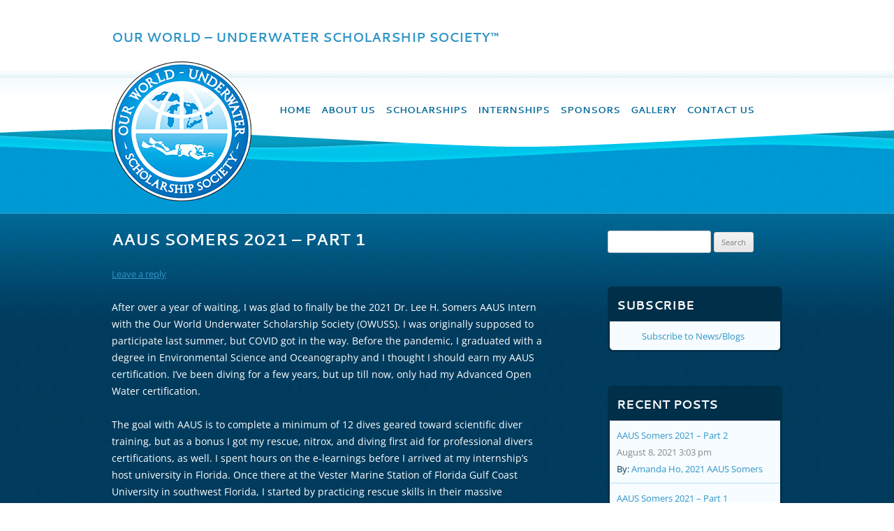

--- FILE ---
content_type: text/html; charset=UTF-8
request_url: https://blog.owuscholarship.org/2021/07/aaus-somers-2021-part-1/
body_size: 15488
content:
<!DOCTYPE html>
<!--[if IE 7]>
<html class="ie ie7" lang="en-US">
<![endif]-->
<!--[if IE 8]>
<html class="ie ie8" lang="en-US">
<![endif]-->
<!--[if !(IE 7) | !(IE 8)  ]><!-->
<html lang="en-US">
<!--<![endif]-->
<head>
<meta charset="UTF-8" />
<meta name="viewport" content="width=device-width" />
<title>AAUS Somers 2021 &#8211; Part 1 | Our World &#8211; Underwater Scholarship Society™</title>
<link rel="profile" href="http://gmpg.org/xfn/11" />
<link rel="pingback" href="https://blog.owuscholarship.org/xmlrpc.php" />
<!--[if lt IE 9]>
<script src="https://blog.owuscholarship.org/wp-content/themes/twentytwelve/js/html5.js" type="text/javascript"></script>
<![endif]-->
<meta name='robots' content='max-image-preview:large' />
	<style>img:is([sizes="auto" i], [sizes^="auto," i]) { contain-intrinsic-size: 3000px 1500px }</style>
	<link rel='dns-prefetch' href='//static.addtoany.com' />
<link rel='dns-prefetch' href='//blog.owuscholarship.org' />
<link rel="alternate" type="application/rss+xml" title="Our World - Underwater Scholarship Society™ &raquo; Feed" href="https://blog.owuscholarship.org/feed/" />
<link rel="alternate" type="application/rss+xml" title="Our World - Underwater Scholarship Society™ &raquo; Comments Feed" href="https://blog.owuscholarship.org/comments/feed/" />
<link rel="alternate" type="application/rss+xml" title="Our World - Underwater Scholarship Society™ &raquo; AAUS Somers 2021 &#8211; Part 1 Comments Feed" href="https://blog.owuscholarship.org/2021/07/aaus-somers-2021-part-1/feed/" />
<script type="text/javascript">
/* <![CDATA[ */
window._wpemojiSettings = {"baseUrl":"https:\/\/s.w.org\/images\/core\/emoji\/16.0.1\/72x72\/","ext":".png","svgUrl":"https:\/\/s.w.org\/images\/core\/emoji\/16.0.1\/svg\/","svgExt":".svg","source":{"concatemoji":"https:\/\/blog.owuscholarship.org\/wp-includes\/js\/wp-emoji-release.min.js?ver=6.8.3"}};
/*! This file is auto-generated */
!function(s,n){var o,i,e;function c(e){try{var t={supportTests:e,timestamp:(new Date).valueOf()};sessionStorage.setItem(o,JSON.stringify(t))}catch(e){}}function p(e,t,n){e.clearRect(0,0,e.canvas.width,e.canvas.height),e.fillText(t,0,0);var t=new Uint32Array(e.getImageData(0,0,e.canvas.width,e.canvas.height).data),a=(e.clearRect(0,0,e.canvas.width,e.canvas.height),e.fillText(n,0,0),new Uint32Array(e.getImageData(0,0,e.canvas.width,e.canvas.height).data));return t.every(function(e,t){return e===a[t]})}function u(e,t){e.clearRect(0,0,e.canvas.width,e.canvas.height),e.fillText(t,0,0);for(var n=e.getImageData(16,16,1,1),a=0;a<n.data.length;a++)if(0!==n.data[a])return!1;return!0}function f(e,t,n,a){switch(t){case"flag":return n(e,"\ud83c\udff3\ufe0f\u200d\u26a7\ufe0f","\ud83c\udff3\ufe0f\u200b\u26a7\ufe0f")?!1:!n(e,"\ud83c\udde8\ud83c\uddf6","\ud83c\udde8\u200b\ud83c\uddf6")&&!n(e,"\ud83c\udff4\udb40\udc67\udb40\udc62\udb40\udc65\udb40\udc6e\udb40\udc67\udb40\udc7f","\ud83c\udff4\u200b\udb40\udc67\u200b\udb40\udc62\u200b\udb40\udc65\u200b\udb40\udc6e\u200b\udb40\udc67\u200b\udb40\udc7f");case"emoji":return!a(e,"\ud83e\udedf")}return!1}function g(e,t,n,a){var r="undefined"!=typeof WorkerGlobalScope&&self instanceof WorkerGlobalScope?new OffscreenCanvas(300,150):s.createElement("canvas"),o=r.getContext("2d",{willReadFrequently:!0}),i=(o.textBaseline="top",o.font="600 32px Arial",{});return e.forEach(function(e){i[e]=t(o,e,n,a)}),i}function t(e){var t=s.createElement("script");t.src=e,t.defer=!0,s.head.appendChild(t)}"undefined"!=typeof Promise&&(o="wpEmojiSettingsSupports",i=["flag","emoji"],n.supports={everything:!0,everythingExceptFlag:!0},e=new Promise(function(e){s.addEventListener("DOMContentLoaded",e,{once:!0})}),new Promise(function(t){var n=function(){try{var e=JSON.parse(sessionStorage.getItem(o));if("object"==typeof e&&"number"==typeof e.timestamp&&(new Date).valueOf()<e.timestamp+604800&&"object"==typeof e.supportTests)return e.supportTests}catch(e){}return null}();if(!n){if("undefined"!=typeof Worker&&"undefined"!=typeof OffscreenCanvas&&"undefined"!=typeof URL&&URL.createObjectURL&&"undefined"!=typeof Blob)try{var e="postMessage("+g.toString()+"("+[JSON.stringify(i),f.toString(),p.toString(),u.toString()].join(",")+"));",a=new Blob([e],{type:"text/javascript"}),r=new Worker(URL.createObjectURL(a),{name:"wpTestEmojiSupports"});return void(r.onmessage=function(e){c(n=e.data),r.terminate(),t(n)})}catch(e){}c(n=g(i,f,p,u))}t(n)}).then(function(e){for(var t in e)n.supports[t]=e[t],n.supports.everything=n.supports.everything&&n.supports[t],"flag"!==t&&(n.supports.everythingExceptFlag=n.supports.everythingExceptFlag&&n.supports[t]);n.supports.everythingExceptFlag=n.supports.everythingExceptFlag&&!n.supports.flag,n.DOMReady=!1,n.readyCallback=function(){n.DOMReady=!0}}).then(function(){return e}).then(function(){var e;n.supports.everything||(n.readyCallback(),(e=n.source||{}).concatemoji?t(e.concatemoji):e.wpemoji&&e.twemoji&&(t(e.twemoji),t(e.wpemoji)))}))}((window,document),window._wpemojiSettings);
/* ]]> */
</script>
<style id='wp-emoji-styles-inline-css' type='text/css'>

	img.wp-smiley, img.emoji {
		display: inline !important;
		border: none !important;
		box-shadow: none !important;
		height: 1em !important;
		width: 1em !important;
		margin: 0 0.07em !important;
		vertical-align: -0.1em !important;
		background: none !important;
		padding: 0 !important;
	}
</style>
<link rel='stylesheet' id='wp-block-library-css' href='https://blog.owuscholarship.org/wp-includes/css/dist/block-library/style.min.css?ver=6.8.3' type='text/css' media='all' />
<style id='wp-block-library-theme-inline-css' type='text/css'>
.wp-block-audio :where(figcaption){color:#555;font-size:13px;text-align:center}.is-dark-theme .wp-block-audio :where(figcaption){color:#ffffffa6}.wp-block-audio{margin:0 0 1em}.wp-block-code{border:1px solid #ccc;border-radius:4px;font-family:Menlo,Consolas,monaco,monospace;padding:.8em 1em}.wp-block-embed :where(figcaption){color:#555;font-size:13px;text-align:center}.is-dark-theme .wp-block-embed :where(figcaption){color:#ffffffa6}.wp-block-embed{margin:0 0 1em}.blocks-gallery-caption{color:#555;font-size:13px;text-align:center}.is-dark-theme .blocks-gallery-caption{color:#ffffffa6}:root :where(.wp-block-image figcaption){color:#555;font-size:13px;text-align:center}.is-dark-theme :root :where(.wp-block-image figcaption){color:#ffffffa6}.wp-block-image{margin:0 0 1em}.wp-block-pullquote{border-bottom:4px solid;border-top:4px solid;color:currentColor;margin-bottom:1.75em}.wp-block-pullquote cite,.wp-block-pullquote footer,.wp-block-pullquote__citation{color:currentColor;font-size:.8125em;font-style:normal;text-transform:uppercase}.wp-block-quote{border-left:.25em solid;margin:0 0 1.75em;padding-left:1em}.wp-block-quote cite,.wp-block-quote footer{color:currentColor;font-size:.8125em;font-style:normal;position:relative}.wp-block-quote:where(.has-text-align-right){border-left:none;border-right:.25em solid;padding-left:0;padding-right:1em}.wp-block-quote:where(.has-text-align-center){border:none;padding-left:0}.wp-block-quote.is-large,.wp-block-quote.is-style-large,.wp-block-quote:where(.is-style-plain){border:none}.wp-block-search .wp-block-search__label{font-weight:700}.wp-block-search__button{border:1px solid #ccc;padding:.375em .625em}:where(.wp-block-group.has-background){padding:1.25em 2.375em}.wp-block-separator.has-css-opacity{opacity:.4}.wp-block-separator{border:none;border-bottom:2px solid;margin-left:auto;margin-right:auto}.wp-block-separator.has-alpha-channel-opacity{opacity:1}.wp-block-separator:not(.is-style-wide):not(.is-style-dots){width:100px}.wp-block-separator.has-background:not(.is-style-dots){border-bottom:none;height:1px}.wp-block-separator.has-background:not(.is-style-wide):not(.is-style-dots){height:2px}.wp-block-table{margin:0 0 1em}.wp-block-table td,.wp-block-table th{word-break:normal}.wp-block-table :where(figcaption){color:#555;font-size:13px;text-align:center}.is-dark-theme .wp-block-table :where(figcaption){color:#ffffffa6}.wp-block-video :where(figcaption){color:#555;font-size:13px;text-align:center}.is-dark-theme .wp-block-video :where(figcaption){color:#ffffffa6}.wp-block-video{margin:0 0 1em}:root :where(.wp-block-template-part.has-background){margin-bottom:0;margin-top:0;padding:1.25em 2.375em}
</style>
<style id='classic-theme-styles-inline-css' type='text/css'>
/*! This file is auto-generated */
.wp-block-button__link{color:#fff;background-color:#32373c;border-radius:9999px;box-shadow:none;text-decoration:none;padding:calc(.667em + 2px) calc(1.333em + 2px);font-size:1.125em}.wp-block-file__button{background:#32373c;color:#fff;text-decoration:none}
</style>
<style id='js-archive-list-archive-widget-style-inline-css' type='text/css'>
/*!***************************************************************************************************************************************************************************************************************************************!*\
  !*** css ./node_modules/css-loader/dist/cjs.js??ruleSet[1].rules[4].use[1]!./node_modules/postcss-loader/dist/cjs.js??ruleSet[1].rules[4].use[2]!./node_modules/sass-loader/dist/cjs.js??ruleSet[1].rules[4].use[3]!./src/style.scss ***!
  \***************************************************************************************************************************************************************************************************************************************/
@charset "UTF-8";
/**
 * The following styles get applied both on the front of your site
 * and in the editor.
 *
 * Replace them with your own styles or remove the file completely.
 */
.js-archive-list a,
.js-archive-list a:focus,
.js-archive-list a:hover {
  text-decoration: none;
}
.js-archive-list .loading {
  display: inline-block;
  padding-left: 5px;
  vertical-align: middle;
  width: 25px;
}

.jal-hide {
  display: none;
}

.widget_jaw_widget ul.jaw_widget,
ul.jaw_widget ul,
body .wp-block-js-archive-list-archive-widget ul.jaw_widget,
body .wp-block-js-archive-list-archive-widget ul.jaw_widget ul,
body ul.jaw_widget {
  list-style: none;
  margin-left: 0;
  padding-left: 0;
}

.widget_jaw_widget ul.jaw_widget li,
.wp-block-js-archive-list-archive-widget ul.jaw_widget li,
.jaw_widget ul li {
  padding-left: 1rem;
  list-style: none;
}
.widget_jaw_widget ul.jaw_widget li::before,
.wp-block-js-archive-list-archive-widget ul.jaw_widget li::before,
.jaw_widget ul li::before {
  content: "";
}
.widget_jaw_widget ul.jaw_widget li .post-date,
.wp-block-js-archive-list-archive-widget ul.jaw_widget li .post-date,
.jaw_widget ul li .post-date {
  padding-left: 5px;
}
.widget_jaw_widget ul.jaw_widget li .post-date::before,
.wp-block-js-archive-list-archive-widget ul.jaw_widget li .post-date::before,
.jaw_widget ul li .post-date::before {
  content: "—";
  padding-right: 5px;
}

/** Bullet's padding **/
.jaw_symbol {
  margin-right: 0.5rem;
}

/*# sourceMappingURL=style-index.css.map*/
</style>
<style id='global-styles-inline-css' type='text/css'>
:root{--wp--preset--aspect-ratio--square: 1;--wp--preset--aspect-ratio--4-3: 4/3;--wp--preset--aspect-ratio--3-4: 3/4;--wp--preset--aspect-ratio--3-2: 3/2;--wp--preset--aspect-ratio--2-3: 2/3;--wp--preset--aspect-ratio--16-9: 16/9;--wp--preset--aspect-ratio--9-16: 9/16;--wp--preset--color--black: #000000;--wp--preset--color--cyan-bluish-gray: #abb8c3;--wp--preset--color--white: #fff;--wp--preset--color--pale-pink: #f78da7;--wp--preset--color--vivid-red: #cf2e2e;--wp--preset--color--luminous-vivid-orange: #ff6900;--wp--preset--color--luminous-vivid-amber: #fcb900;--wp--preset--color--light-green-cyan: #7bdcb5;--wp--preset--color--vivid-green-cyan: #00d084;--wp--preset--color--pale-cyan-blue: #8ed1fc;--wp--preset--color--vivid-cyan-blue: #0693e3;--wp--preset--color--vivid-purple: #9b51e0;--wp--preset--color--blue: #21759b;--wp--preset--color--dark-gray: #444;--wp--preset--color--medium-gray: #9f9f9f;--wp--preset--color--light-gray: #e6e6e6;--wp--preset--gradient--vivid-cyan-blue-to-vivid-purple: linear-gradient(135deg,rgba(6,147,227,1) 0%,rgb(155,81,224) 100%);--wp--preset--gradient--light-green-cyan-to-vivid-green-cyan: linear-gradient(135deg,rgb(122,220,180) 0%,rgb(0,208,130) 100%);--wp--preset--gradient--luminous-vivid-amber-to-luminous-vivid-orange: linear-gradient(135deg,rgba(252,185,0,1) 0%,rgba(255,105,0,1) 100%);--wp--preset--gradient--luminous-vivid-orange-to-vivid-red: linear-gradient(135deg,rgba(255,105,0,1) 0%,rgb(207,46,46) 100%);--wp--preset--gradient--very-light-gray-to-cyan-bluish-gray: linear-gradient(135deg,rgb(238,238,238) 0%,rgb(169,184,195) 100%);--wp--preset--gradient--cool-to-warm-spectrum: linear-gradient(135deg,rgb(74,234,220) 0%,rgb(151,120,209) 20%,rgb(207,42,186) 40%,rgb(238,44,130) 60%,rgb(251,105,98) 80%,rgb(254,248,76) 100%);--wp--preset--gradient--blush-light-purple: linear-gradient(135deg,rgb(255,206,236) 0%,rgb(152,150,240) 100%);--wp--preset--gradient--blush-bordeaux: linear-gradient(135deg,rgb(254,205,165) 0%,rgb(254,45,45) 50%,rgb(107,0,62) 100%);--wp--preset--gradient--luminous-dusk: linear-gradient(135deg,rgb(255,203,112) 0%,rgb(199,81,192) 50%,rgb(65,88,208) 100%);--wp--preset--gradient--pale-ocean: linear-gradient(135deg,rgb(255,245,203) 0%,rgb(182,227,212) 50%,rgb(51,167,181) 100%);--wp--preset--gradient--electric-grass: linear-gradient(135deg,rgb(202,248,128) 0%,rgb(113,206,126) 100%);--wp--preset--gradient--midnight: linear-gradient(135deg,rgb(2,3,129) 0%,rgb(40,116,252) 100%);--wp--preset--font-size--small: 13px;--wp--preset--font-size--medium: 20px;--wp--preset--font-size--large: 36px;--wp--preset--font-size--x-large: 42px;--wp--preset--spacing--20: 0.44rem;--wp--preset--spacing--30: 0.67rem;--wp--preset--spacing--40: 1rem;--wp--preset--spacing--50: 1.5rem;--wp--preset--spacing--60: 2.25rem;--wp--preset--spacing--70: 3.38rem;--wp--preset--spacing--80: 5.06rem;--wp--preset--shadow--natural: 6px 6px 9px rgba(0, 0, 0, 0.2);--wp--preset--shadow--deep: 12px 12px 50px rgba(0, 0, 0, 0.4);--wp--preset--shadow--sharp: 6px 6px 0px rgba(0, 0, 0, 0.2);--wp--preset--shadow--outlined: 6px 6px 0px -3px rgba(255, 255, 255, 1), 6px 6px rgba(0, 0, 0, 1);--wp--preset--shadow--crisp: 6px 6px 0px rgba(0, 0, 0, 1);}:where(.is-layout-flex){gap: 0.5em;}:where(.is-layout-grid){gap: 0.5em;}body .is-layout-flex{display: flex;}.is-layout-flex{flex-wrap: wrap;align-items: center;}.is-layout-flex > :is(*, div){margin: 0;}body .is-layout-grid{display: grid;}.is-layout-grid > :is(*, div){margin: 0;}:where(.wp-block-columns.is-layout-flex){gap: 2em;}:where(.wp-block-columns.is-layout-grid){gap: 2em;}:where(.wp-block-post-template.is-layout-flex){gap: 1.25em;}:where(.wp-block-post-template.is-layout-grid){gap: 1.25em;}.has-black-color{color: var(--wp--preset--color--black) !important;}.has-cyan-bluish-gray-color{color: var(--wp--preset--color--cyan-bluish-gray) !important;}.has-white-color{color: var(--wp--preset--color--white) !important;}.has-pale-pink-color{color: var(--wp--preset--color--pale-pink) !important;}.has-vivid-red-color{color: var(--wp--preset--color--vivid-red) !important;}.has-luminous-vivid-orange-color{color: var(--wp--preset--color--luminous-vivid-orange) !important;}.has-luminous-vivid-amber-color{color: var(--wp--preset--color--luminous-vivid-amber) !important;}.has-light-green-cyan-color{color: var(--wp--preset--color--light-green-cyan) !important;}.has-vivid-green-cyan-color{color: var(--wp--preset--color--vivid-green-cyan) !important;}.has-pale-cyan-blue-color{color: var(--wp--preset--color--pale-cyan-blue) !important;}.has-vivid-cyan-blue-color{color: var(--wp--preset--color--vivid-cyan-blue) !important;}.has-vivid-purple-color{color: var(--wp--preset--color--vivid-purple) !important;}.has-black-background-color{background-color: var(--wp--preset--color--black) !important;}.has-cyan-bluish-gray-background-color{background-color: var(--wp--preset--color--cyan-bluish-gray) !important;}.has-white-background-color{background-color: var(--wp--preset--color--white) !important;}.has-pale-pink-background-color{background-color: var(--wp--preset--color--pale-pink) !important;}.has-vivid-red-background-color{background-color: var(--wp--preset--color--vivid-red) !important;}.has-luminous-vivid-orange-background-color{background-color: var(--wp--preset--color--luminous-vivid-orange) !important;}.has-luminous-vivid-amber-background-color{background-color: var(--wp--preset--color--luminous-vivid-amber) !important;}.has-light-green-cyan-background-color{background-color: var(--wp--preset--color--light-green-cyan) !important;}.has-vivid-green-cyan-background-color{background-color: var(--wp--preset--color--vivid-green-cyan) !important;}.has-pale-cyan-blue-background-color{background-color: var(--wp--preset--color--pale-cyan-blue) !important;}.has-vivid-cyan-blue-background-color{background-color: var(--wp--preset--color--vivid-cyan-blue) !important;}.has-vivid-purple-background-color{background-color: var(--wp--preset--color--vivid-purple) !important;}.has-black-border-color{border-color: var(--wp--preset--color--black) !important;}.has-cyan-bluish-gray-border-color{border-color: var(--wp--preset--color--cyan-bluish-gray) !important;}.has-white-border-color{border-color: var(--wp--preset--color--white) !important;}.has-pale-pink-border-color{border-color: var(--wp--preset--color--pale-pink) !important;}.has-vivid-red-border-color{border-color: var(--wp--preset--color--vivid-red) !important;}.has-luminous-vivid-orange-border-color{border-color: var(--wp--preset--color--luminous-vivid-orange) !important;}.has-luminous-vivid-amber-border-color{border-color: var(--wp--preset--color--luminous-vivid-amber) !important;}.has-light-green-cyan-border-color{border-color: var(--wp--preset--color--light-green-cyan) !important;}.has-vivid-green-cyan-border-color{border-color: var(--wp--preset--color--vivid-green-cyan) !important;}.has-pale-cyan-blue-border-color{border-color: var(--wp--preset--color--pale-cyan-blue) !important;}.has-vivid-cyan-blue-border-color{border-color: var(--wp--preset--color--vivid-cyan-blue) !important;}.has-vivid-purple-border-color{border-color: var(--wp--preset--color--vivid-purple) !important;}.has-vivid-cyan-blue-to-vivid-purple-gradient-background{background: var(--wp--preset--gradient--vivid-cyan-blue-to-vivid-purple) !important;}.has-light-green-cyan-to-vivid-green-cyan-gradient-background{background: var(--wp--preset--gradient--light-green-cyan-to-vivid-green-cyan) !important;}.has-luminous-vivid-amber-to-luminous-vivid-orange-gradient-background{background: var(--wp--preset--gradient--luminous-vivid-amber-to-luminous-vivid-orange) !important;}.has-luminous-vivid-orange-to-vivid-red-gradient-background{background: var(--wp--preset--gradient--luminous-vivid-orange-to-vivid-red) !important;}.has-very-light-gray-to-cyan-bluish-gray-gradient-background{background: var(--wp--preset--gradient--very-light-gray-to-cyan-bluish-gray) !important;}.has-cool-to-warm-spectrum-gradient-background{background: var(--wp--preset--gradient--cool-to-warm-spectrum) !important;}.has-blush-light-purple-gradient-background{background: var(--wp--preset--gradient--blush-light-purple) !important;}.has-blush-bordeaux-gradient-background{background: var(--wp--preset--gradient--blush-bordeaux) !important;}.has-luminous-dusk-gradient-background{background: var(--wp--preset--gradient--luminous-dusk) !important;}.has-pale-ocean-gradient-background{background: var(--wp--preset--gradient--pale-ocean) !important;}.has-electric-grass-gradient-background{background: var(--wp--preset--gradient--electric-grass) !important;}.has-midnight-gradient-background{background: var(--wp--preset--gradient--midnight) !important;}.has-small-font-size{font-size: var(--wp--preset--font-size--small) !important;}.has-medium-font-size{font-size: var(--wp--preset--font-size--medium) !important;}.has-large-font-size{font-size: var(--wp--preset--font-size--large) !important;}.has-x-large-font-size{font-size: var(--wp--preset--font-size--x-large) !important;}
:where(.wp-block-post-template.is-layout-flex){gap: 1.25em;}:where(.wp-block-post-template.is-layout-grid){gap: 1.25em;}
:where(.wp-block-columns.is-layout-flex){gap: 2em;}:where(.wp-block-columns.is-layout-grid){gap: 2em;}
:root :where(.wp-block-pullquote){font-size: 1.5em;line-height: 1.6;}
</style>
<link rel='stylesheet' id='cptch_stylesheet-css' href='https://blog.owuscholarship.org/wp-content/plugins/captcha/css/front_end_style.css?ver=4.3.5' type='text/css' media='all' />
<link rel='stylesheet' id='dashicons-css' href='https://blog.owuscholarship.org/wp-includes/css/dashicons.min.css?ver=6.8.3' type='text/css' media='all' />
<link rel='stylesheet' id='cptch_desktop_style-css' href='https://blog.owuscholarship.org/wp-content/plugins/captcha/css/desktop_style.css?ver=4.3.5' type='text/css' media='all' />
<link rel='stylesheet' id='stc-tax-style-css' href='https://blog.owuscholarship.org/wp-content/plugins/subscribe-to-category//css/stc-tax-style.css?ver=2.7.4' type='text/css' media='all' />
<link rel='stylesheet' id='twentytwelve-fonts-css' href='https://blog.owuscholarship.org/wp-content/themes/twentytwelve/fonts/font-open-sans.css?ver=20230328' type='text/css' media='all' />
<link rel='stylesheet' id='twentytwelve-style-css' href='https://blog.owuscholarship.org/wp-content/themes/owuss/style.css?ver=20250715' type='text/css' media='all' />
<link rel='stylesheet' id='twentytwelve-block-style-css' href='https://blog.owuscholarship.org/wp-content/themes/twentytwelve/css/blocks.css?ver=20240812' type='text/css' media='all' />
<!--[if lt IE 9]>
<link rel='stylesheet' id='twentytwelve-ie-css' href='https://blog.owuscholarship.org/wp-content/themes/twentytwelve/css/ie.css?ver=20240722' type='text/css' media='all' />
<![endif]-->
<link rel='stylesheet' id='upw_theme_standard-css' href='https://blog.owuscholarship.org/wp-content/plugins/ultimate-posts-widget/css/upw-theme-standard.min.css?ver=6.8.3' type='text/css' media='all' />
<link rel='stylesheet' id='fancybox-css' href='https://blog.owuscholarship.org/wp-content/plugins/easy-fancybox/fancybox/1.5.4/jquery.fancybox.min.css?ver=6.8.3' type='text/css' media='screen' />
<style id='fancybox-inline-css' type='text/css'>
#fancybox-outer{background:#fff}#fancybox-content{background:#fff;border-color:#fff;color:inherit;}#fancybox-title,#fancybox-title-float-main{color:#fff}
</style>
<link rel='stylesheet' id='addtoany-css' href='https://blog.owuscholarship.org/wp-content/plugins/add-to-any/addtoany.min.css?ver=1.16' type='text/css' media='all' />
<script type="text/javascript" id="addtoany-core-js-before">
/* <![CDATA[ */
window.a2a_config=window.a2a_config||{};a2a_config.callbacks=[];a2a_config.overlays=[];a2a_config.templates={};
/* ]]> */
</script>
<script type="text/javascript" defer src="https://static.addtoany.com/menu/page.js" id="addtoany-core-js"></script>
<script type="text/javascript" src="https://blog.owuscholarship.org/wp-includes/js/jquery/jquery.min.js?ver=3.7.1" id="jquery-core-js"></script>
<script type="text/javascript" src="https://blog.owuscholarship.org/wp-includes/js/jquery/jquery-migrate.min.js?ver=3.4.1" id="jquery-migrate-js"></script>
<script type="text/javascript" defer src="https://blog.owuscholarship.org/wp-content/plugins/add-to-any/addtoany.min.js?ver=1.1" id="addtoany-jquery-js"></script>
<script type="text/javascript" src="https://blog.owuscholarship.org/wp-content/themes/twentytwelve/js/navigation.js?ver=20250303" id="twentytwelve-navigation-js" defer="defer" data-wp-strategy="defer"></script>
<link rel="https://api.w.org/" href="https://blog.owuscholarship.org/wp-json/" /><link rel="alternate" title="JSON" type="application/json" href="https://blog.owuscholarship.org/wp-json/wp/v2/posts/8421" /><link rel="EditURI" type="application/rsd+xml" title="RSD" href="https://blog.owuscholarship.org/xmlrpc.php?rsd" />
<meta name="generator" content="WordPress 6.8.3" />
<link rel="canonical" href="https://blog.owuscholarship.org/2021/07/aaus-somers-2021-part-1/" />
<link rel='shortlink' href='https://blog.owuscholarship.org/?p=8421' />
<link rel="alternate" title="oEmbed (JSON)" type="application/json+oembed" href="https://blog.owuscholarship.org/wp-json/oembed/1.0/embed?url=https%3A%2F%2Fblog.owuscholarship.org%2F2021%2F07%2Faaus-somers-2021-part-1%2F" />
<link rel="alternate" title="oEmbed (XML)" type="text/xml+oembed" href="https://blog.owuscholarship.org/wp-json/oembed/1.0/embed?url=https%3A%2F%2Fblog.owuscholarship.org%2F2021%2F07%2Faaus-somers-2021-part-1%2F&#038;format=xml" />
<!-- Stream WordPress user activity plugin v4.1.1 -->
<link rel="icon" href="https://blog.owuscholarship.org/wp-content/uploads/2017/09/cropped-owuss_fav-32x32.png" sizes="32x32" />
<link rel="icon" href="https://blog.owuscholarship.org/wp-content/uploads/2017/09/cropped-owuss_fav-192x192.png" sizes="192x192" />
<link rel="apple-touch-icon" href="https://blog.owuscholarship.org/wp-content/uploads/2017/09/cropped-owuss_fav-180x180.png" />
<meta name="msapplication-TileImage" content="https://blog.owuscholarship.org/wp-content/uploads/2017/09/cropped-owuss_fav-270x270.png" />
</head>

<body class="wp-singular post-template-default single single-post postid-8421 single-format-standard wp-embed-responsive wp-theme-twentytwelve wp-child-theme-owuss custom-font-enabled">
<div id="page" class="hfeed">
	<header id="masthead" class="site-header" role="banner">
		
		<hgroup>

			<div class="site">
			<iframe src="https://static.rolex.com/clocks/2019/owuss_HTML_300x85/rolex.html" id="clock" style="float:right; clear:both; margin-top:10px; width: 300px; height: 85px; border: 0; margin: 0; padding: 0; overflow: hidden; scroll: none;" scrolling="no" frameborder="no"></iframe>
			<h1 class="site-title"><a href="https://blog.owuscholarship.org/" title="Our World &#8211; Underwater Scholarship Society™" rel="home"><small>Our World &#8211; Underwater Scholarship Society™</small></a></h1>
			<h2 class="site-description"></h2>
			</div>
		</hgroup>
		<div class="sub-header clearfix">
			<div class="site">
		<a id="logo-image" href="https://blog.owuscholarship.org/">
			<img src="http://owuscholarship.org/sites/all/themes/owuss/logo.png">
		</a>
		<nav id="site-navigation" class="main-navigation" role="navigation">
			<h3 class="menu-toggle">Menu</h3>
			<a class="assistive-text" href="#content" title="Skip to content">Skip to content</a>
<div class="nav-menu">			
<ul class="menu"><li class="leaf first"><a href="http://owuscholarship.org/">Home</a></li>
				<li class="leaf"><a title="About The Scholarship Society" href="http://owuscholarship.org/about-us">About Us</a></li>
				<li class="leaf active-trail"><a class="active" href="http://owuscholarship.org/scholarships">Scholarships</a></li>
				<li class="leaf"><a href="http://owuscholarship.org/internships">Internships</a></li>
				<li class="leaf"><a href="http://owuscholarship.org/sponsors">Sponsors</a></li>
				<li class="leaf"><a href="http://owuscholarship.org/gallery">Gallery</a></li>
				<li class="expanded last"><a title="Site Feedback" href="http://owuscholarship.org/contact-us">Contact Us</a><ul class="menu"><li class="leaf first last"><a title="Get Involved" href="/contact-us/get-involved">Get Involved</a></li>
				</ul></li>
				</ul>
</div>
		</nav><!-- #site-navigation -->
		</div>
		</div>
		
	</header><!-- #masthead -->

	<div id="main" class="wrapper">
		<div class="site">

	<div id="primary" class="site-content">
		<div id="content" role="main">

			
				
	<article id="post-8421" class="post-8421 post type-post status-publish format-standard hentry category-2021-somers-aaus">
				<header class="entry-header">
			
						<h1 class="entry-title">AAUS Somers 2021 &#8211; Part 1</h1>
										<div class="comments-link">
					<a href="https://blog.owuscholarship.org/2021/07/aaus-somers-2021-part-1/#respond"><span class="leave-reply">Leave a reply</span></a>				</div><!-- .comments-link -->
					</header><!-- .entry-header -->

				<div class="entry-content">
			<p><span style="font-weight: 400;">After over a year of waiting, I was glad to finally be the 2021 Dr. Lee H. Somers AAUS Intern with the Our World Underwater Scholarship Society (OWUSS). I was originally supposed to participate last summer, but COVID got in the way. Before the pandemic, I graduated with a degree in Environmental Science and Oceanography and I thought I should earn my AAUS certification. I’ve been diving for a few years, but up till now, only had my Advanced Open Water certification.&nbsp;</span></p>
<p><span style="font-weight: 400;">The goal with AAUS is to complete a minimum of 12 dives geared toward scientific diver training, but as a bonus I got my rescue, nitrox, and diving first aid for professional divers certifications, as well. I spent hours on the e-learnings before I arrived at my internship’s host university in Florida. Once there at the Vester Marine Station of Florida Gulf Coast University in southwest Florida, I started by practicing rescue skills in their massive swimming pool. Before this, I had never actually dived in a pool &#8212; not a lot of wildlife, but I must say the vis is great.&nbsp;</span></p>
<div id="attachment_8555" style="width: 310px" class="wp-caption alignright"><img fetchpriority="high" decoding="async" aria-describedby="caption-attachment-8555" class="wp-image-8555 size-medium" src="http://blog.owuscholarship.org/wp-content/uploads/2021/07/test-tube-300x208.jpg" alt="" width="300" height="208" srcset="https://blog.owuscholarship.org/wp-content/uploads/2021/07/test-tube-300x208.jpg 300w, https://blog.owuscholarship.org/wp-content/uploads/2021/07/test-tube-768x532.jpg 768w, https://blog.owuscholarship.org/wp-content/uploads/2021/07/test-tube-624x432.jpg 624w, https://blog.owuscholarship.org/wp-content/uploads/2021/07/test-tube.jpg 769w" sizes="(max-width: 300px) 100vw, 300px" /><p id="caption-attachment-8555" class="wp-caption-text">Test tube containing a turf sample.</p></div>
<p><span style="font-weight: 400;">The following week, I got to join the DSO (Calli Johnson), Vester’s research coordinator (Adam Catasus), and research assistant/divemaster (Alex Donnenfeld) on a sampling trip to the Keys, where we were met with rough conditions. My buddy and I made sure to take lots of bonine after that. Our days there were spent collecting samples of <em>halimeda</em> and <em>dictyota</em> algae from various sites. After each dive, we would process the samples to gather the epiphytes growing on the algae to later be tested for ciguatera, a potent toxin that seafood-eaters would do best to avoid. We had to process the samples quickly on the rocking boat to preserve the cells. With only a small portion of sample water lost to the deck, we shook up the samples and poured them through sieves until we had enough epiphytes isolated to separate into test tubes.</span></p>
<div id="attachment_8553" style="width: 190px" class="wp-caption alignright"><img decoding="async" aria-describedby="caption-attachment-8553" class="wp-image-8553 size-medium" src="http://blog.owuscholarship.org/wp-content/uploads/2021/07/inside-out-180x300.jpg" alt="" width="180" height="300"><p id="caption-attachment-8553" class="wp-caption-text">Amanda Ho sporting the new inside-out wetsuit trend.</p></div>
<p><span style="font-weight: 400;">When we returned to the Keys Marine Lab where we were staying, we continued our rescue cert requirements by doing a standard CPR/First-Aid course, which was convenient since it had been two years since my last renewal. But the day was not over yet. After a day on the boat, we got right back in the water for some night dives to deploy screens that would collect more epiphytes. That was easy enough, except that my flashlight hardly worked and I was so exhausted I put my wetsuit on inside out.</span></p>
<p><span style="font-weight: 400;">The next day, we did the exact same thing: algae collection, on-boat sample processing, and night dives to collect the screens. My buddy and I went by ourselves for the screen recovery, and with some spotty navigation, we finally arrived at the screens and successfully recovered them on our own. On the last day, we did, surprise, the same thing, but finished with performing our open water rescues from depth and officially completed the rescue diver certification.</span></p>
<div id="attachment_8554" style="width: 310px" class="wp-caption alignnone"><img decoding="async" aria-describedby="caption-attachment-8554" class="wp-image-8554 size-medium" src="http://blog.owuscholarship.org/wp-content/uploads/2021/07/night-dive-300x225.jpg" alt="" width="300" height="225"><p id="caption-attachment-8554" class="wp-caption-text">Amanda Ho (center), Sam Ainsworth (left), and Alex Donnenfeld (right) headed out on a night dive.</p></div>
<div class="addtoany_share_save_container addtoany_content addtoany_content_bottom"><div class="a2a_kit a2a_kit_size_32 addtoany_list" data-a2a-url="https://blog.owuscholarship.org/2021/07/aaus-somers-2021-part-1/" data-a2a-title="AAUS Somers 2021 – Part 1"><a class="a2a_dd addtoany_share_save addtoany_share" href="https://www.addtoany.com/share"><img src="https://static.addtoany.com/buttons/share_save_171_16.png" alt="Share"></a></div></div>					</div><!-- .entry-content -->
		
		<footer class="entry-meta">
			This entry was posted in <a href="https://blog.owuscholarship.org/category/internships/past-internships/2021-somers-aaus/" rel="category tag">2021 Somers AAUS</a> on <a href="https://blog.owuscholarship.org/2021/07/aaus-somers-2021-part-1/" title="5:15 pm" rel="bookmark"><time class="entry-date" datetime="2021-07-22T17:15:48+00:00">July 22, 2021</time></a><span class="by-author"> by <span class="author vcard"><a class="url fn n" href="https://blog.owuscholarship.org/author/amandaho/" title="View all posts by Amanda Ho, 2021 AAUS Somers" rel="author">Amanda Ho, 2021 AAUS Somers</a></span></span>.								</footer><!-- .entry-meta -->
	</article><!-- #post -->

				<nav class="nav-single">
					<h3 class="assistive-text">Post navigation</h3>
					<span class="nav-previous"><a href="https://blog.owuscholarship.org/2021/07/if-coral-reefs-were-forests-confronting-crisis-in-st-croix/" rel="prev"><span class="meta-nav">&larr;</span> If Coral Reefs Were Forests</a></span>
					<span class="nav-next"><a href="https://blog.owuscholarship.org/2021/07/the-adventure-so-far/" rel="next">The Adventure So Far <span class="meta-nav">&rarr;</span></a></span>
				</nav><!-- .nav-single -->

				
<div id="comments" class="comments-area">

	
	
		<div id="respond" class="comment-respond">
		<h3 id="reply-title" class="comment-reply-title">Leave a Reply <small><a rel="nofollow" id="cancel-comment-reply-link" href="/2021/07/aaus-somers-2021-part-1/#respond" style="display:none;">Cancel reply</a></small></h3><form action="https://blog.owuscholarship.org/wp-comments-post.php" method="post" id="commentform" class="comment-form"><p class="comment-notes"><span id="email-notes">Your email address will not be published.</span> <span class="required-field-message">Required fields are marked <span class="required">*</span></span></p><p class="comment-form-comment"><label for="comment">Comment <span class="required">*</span></label> <textarea id="comment" name="comment" cols="45" rows="8" maxlength="65525" required="required"></textarea></p><p class="comment-form-author"><label for="author">Name <span class="required">*</span></label> <input id="author" name="author" type="text" value="" size="30" maxlength="245" autocomplete="name" required="required" /></p>
<p class="comment-form-email"><label for="email">Email <span class="required">*</span></label> <input id="email" name="email" type="text" value="" size="30" maxlength="100" aria-describedby="email-notes" autocomplete="email" required="required" /></p>
<p class="comment-form-url"><label for="url">Website</label> <input id="url" name="url" type="text" value="" size="30" maxlength="200" autocomplete="url" /></p>
<p class="comment-form-cookies-consent"><input id="wp-comment-cookies-consent" name="wp-comment-cookies-consent" type="checkbox" value="yes" /> <label for="wp-comment-cookies-consent">Save my name, email, and website in this browser for the next time I comment.</label></p>
<p class="cptch_block"><span class="cptch_wrap cptch_math_actions">
				<label class="cptch_label" for="cptch_input_85"><span class="cptch_span"><input id="cptch_input_85" class="cptch_input cptch_wp_comments" type="text" autocomplete="off" name="cptch_number" value="" maxlength="2" size="2" aria-required="true" required="required" style="margin-bottom:0;display:inline;font-size: 12px;width: 40px;" /></span>
					<span class="cptch_span">&nbsp;&times;&nbsp;</span>
					<span class="cptch_span">4</span>
					<span class="cptch_span">&nbsp;=&nbsp;</span>
					<span class="cptch_span">&#115;ix&#116;een</span>
					<input type="hidden" name="cptch_result" value="ukM=" /><input type="hidden" name="cptch_time" value="1768862616" />
					<input type="hidden" name="cptch_form" value="wp_comments" />
				</label><span class="cptch_reload_button_wrap hide-if-no-js">
					<noscript>
						<style type="text/css">
							.hide-if-no-js {
								display: none !important;
							}
						</style>
					</noscript>
					<span class="cptch_reload_button dashicons dashicons-update"></span>
				</span></span></p><p class="form-submit"><input name="submit" type="submit" id="submit" class="submit" value="Post Comment" /> <input type='hidden' name='comment_post_ID' value='8421' id='comment_post_ID' />
<input type='hidden' name='comment_parent' id='comment_parent' value='0' />
</p><p style="display: none;"><input type="hidden" id="akismet_comment_nonce" name="akismet_comment_nonce" value="e788b80e3b" /></p><p style="display: none !important;" class="akismet-fields-container" data-prefix="ak_"><label>&#916;<textarea name="ak_hp_textarea" cols="45" rows="8" maxlength="100"></textarea></label><input type="hidden" id="ak_js_1" name="ak_js" value="40"/><script>document.getElementById( "ak_js_1" ).setAttribute( "value", ( new Date() ).getTime() );</script></p></form>	</div><!-- #respond -->
	
</div><!-- #comments .comments-area -->

			
		</div><!-- #content -->
	</div><!-- #primary -->


			<div id="secondary" class="widget-area" role="complementary">
			<aside id="search-2" class="widget widget_search"><form role="search" method="get" id="searchform" class="searchform" action="https://blog.owuscholarship.org/">
				<div>
					<label class="screen-reader-text" for="s">Search for:</label>
					<input type="text" value="" name="s" id="s" />
					<input type="submit" id="searchsubmit" value="Search" />
				</div>
			</form></aside><aside id="text-3" class="widget widget_text"><h3 class="widget-title">Subscribe</h3>			<div class="textwidget"><ul><li><a href="/blog/subscribe">Subscribe to News/Blogs</a></li></ul></div>
		</aside><aside id="sticky-posts-2" class="widget widget_ultimate_posts"><h3 class="widget-title">Recent Posts</h3>


  <ul>

  
    
    <li class="">

      
      <div class="upw-content">

                  <p class="post-title">
            <a href="https://blog.owuscholarship.org/2021/08/aaus-somers-2021-part-2/" title="AAUS Somers 2021 &#8211; Part 2">
              AAUS Somers 2021 &#8211; Part 2            </a>
          </p>
        
                  <p class="post-date">
            August 8, 2021 3:03 pm          </p>
        
                  <p class="post-author">
            <span class="post-author-label">By:</span>
            <a href="https://blog.owuscholarship.org/author/amandaho/" title="Posts by Amanda Ho, 2021 AAUS Somers" rel="author">Amanda Ho, 2021 AAUS Somers</a>          </p>
        
        
        
        
        
        
        
      </div>

    </li>

  
    
    <li class="current-post-item">

      
      <div class="upw-content">

                  <p class="post-title">
            <a href="https://blog.owuscholarship.org/2021/07/aaus-somers-2021-part-1/" title="AAUS Somers 2021 &#8211; Part 1">
              AAUS Somers 2021 &#8211; Part 1            </a>
          </p>
        
                  <p class="post-date">
            July 22, 2021 5:15 pm          </p>
        
                  <p class="post-author">
            <span class="post-author-label">By:</span>
            <a href="https://blog.owuscholarship.org/author/amandaho/" title="Posts by Amanda Ho, 2021 AAUS Somers" rel="author">Amanda Ho, 2021 AAUS Somers</a>          </p>
        
        
        
        
        
        
        
      </div>

    </li>

  
  </ul>


</aside><aside id="categories-2" class="widget widget_categories"><h3 class="widget-title">Categories</h3>
			<ul>
					<li class="cat-item cat-item-5"><a href="https://blog.owuscholarship.org/category/internships/past-internships/2010-nps-intern/">2010 National Park Service</a>
</li>
	<li class="cat-item cat-item-6"><a href="https://blog.owuscholarship.org/category/internships/past-internships/2011-nps-intern/">2011 National Park Service</a>
</li>
	<li class="cat-item cat-item-10"><a href="https://blog.owuscholarship.org/category/internships/past-internships/2012-aaus-scientific-diving-intern/">2012 AAUS Scientific Diving</a>
</li>
	<li class="cat-item cat-item-12"><a href="https://blog.owuscholarship.org/category/internships/past-internships/2012-bonnier-corporation-dive-group-media-internship/">2012 BonnierCorp DG Media</a>
</li>
	<li class="cat-item cat-item-8"><a href="https://blog.owuscholarship.org/category/internships/past-internships/2012-monterey-bay-aquarium-diving-safety-internship/">2012 Monterey Bay Aquarium Diving Safety</a>
</li>
	<li class="cat-item cat-item-11"><a href="https://blog.owuscholarship.org/category/internships/past-internships/2012-nps-intern/">2012 National Park Service</a>
</li>
	<li class="cat-item cat-item-7"><a href="https://blog.owuscholarship.org/category/internships/past-internships/2012-reef-marine-conservation-internship/">2012 REEF Marine Conservation</a>
</li>
	<li class="cat-item cat-item-20"><a href="https://blog.owuscholarship.org/category/internships/past-internships/2013-aaus-scientific-diving/">2013 AAUS Scientific Diving</a>
</li>
	<li class="cat-item cat-item-21"><a href="https://blog.owuscholarship.org/category/internships/past-internships/2013-bonnier-dg-media/">2013 Bonnier DG Media</a>
</li>
	<li class="cat-item cat-item-18"><a href="https://blog.owuscholarship.org/category/internships/past-internships/2013-national-park-service/">2013 National Park Service</a>
</li>
	<li class="cat-item cat-item-19"><a href="https://blog.owuscholarship.org/category/internships/past-internships/2013-reef-marine-conservation/">2013 REEF Marine Conservation</a>
</li>
	<li class="cat-item cat-item-24"><a href="https://blog.owuscholarship.org/category/internships/past-internships/2014-american-academy-of-underwater-sciences/">2014 American Academy of Underwater Sciences</a>
</li>
	<li class="cat-item cat-item-23"><a href="https://blog.owuscholarship.org/category/internships/past-internships/2014-bonnier-corporation-dive-group/">2014 Bonnier Corporation Dive Group</a>
</li>
	<li class="cat-item cat-item-22"><a href="https://blog.owuscholarship.org/category/internships/past-internships/2014-national-park-service/">2014 National Park Service</a>
</li>
	<li class="cat-item cat-item-25"><a href="https://blog.owuscholarship.org/category/internships/past-internships/2014-reef-environmental-education-foundation/">2014 Reef Environmental Education Foundation</a>
</li>
	<li class="cat-item cat-item-26"><a href="https://blog.owuscholarship.org/category/internships/past-internships/2014-the-center-for-oceanic-awareness-research-and-education/">2014 The Center for Oceanic Awareness, Research, and Education</a>
</li>
	<li class="cat-item cat-item-30"><a href="https://blog.owuscholarship.org/category/internships/past-internships/2015-american-academy-of-underwater-sciences/">2015 American Academy of Underwater Sciences</a>
</li>
	<li class="cat-item cat-item-33"><a href="https://blog.owuscholarship.org/category/internships/past-internships/2015-bonnier-dive-group/">2015 Bonnier Dive Group</a>
</li>
	<li class="cat-item cat-item-31"><a href="https://blog.owuscholarship.org/category/internships/past-internships/2015-national-park-service/">2015 National Park Service</a>
</li>
	<li class="cat-item cat-item-32"><a href="https://blog.owuscholarship.org/category/internships/past-internships/2015-the-reef-environmental-education-foundation/">2015 The REEF Environmental Education Foundation</a>
</li>
	<li class="cat-item cat-item-37"><a href="https://blog.owuscholarship.org/category/internships/past-internships/2016-aaus/">2016 AAUS</a>
</li>
	<li class="cat-item cat-item-38"><a href="https://blog.owuscholarship.org/category/internships/past-internships/2016-bonnier-dive-group/">2016 Bonnier Dive Group</a>
</li>
	<li class="cat-item cat-item-36"><a href="https://blog.owuscholarship.org/category/internships/past-internships/2016-national-park-service/">2016 National Park Service</a>
</li>
	<li class="cat-item cat-item-39"><a href="https://blog.owuscholarship.org/category/internships/past-internships/2016-reef/">2016 REEF</a>
</li>
	<li class="cat-item cat-item-40"><a href="https://blog.owuscholarship.org/category/internships/past-internships/2017-aaus/">2017 AAUS</a>
</li>
	<li class="cat-item cat-item-42"><a href="https://blog.owuscholarship.org/category/internships/past-internships/2017-bonnier-dive-group/">2017 Bonnier Dive Group</a>
</li>
	<li class="cat-item cat-item-41"><a href="https://blog.owuscholarship.org/category/internships/past-internships/2017-national-park-service/">2017 National Park Service</a>
</li>
	<li class="cat-item cat-item-43"><a href="https://blog.owuscholarship.org/category/internships/past-internships/2017-reef/">2017 REEF</a>
</li>
	<li class="cat-item cat-item-45"><a href="https://blog.owuscholarship.org/category/internships/past-internships/2018-dan/">2018 DAN</a>
</li>
	<li class="cat-item cat-item-44"><a href="https://blog.owuscholarship.org/category/internships/past-internships/2018-mitchell-aaus/">2018 Mitchell AAUS</a>
</li>
	<li class="cat-item cat-item-46"><a href="https://blog.owuscholarship.org/category/internships/past-internships/2018-national-park-service/">2018 National Park Service</a>
</li>
	<li class="cat-item cat-item-47"><a href="https://blog.owuscholarship.org/category/internships/past-internships/2018-reef/">2018 REEF</a>
</li>
	<li class="cat-item cat-item-48"><a href="https://blog.owuscholarship.org/category/internships/past-internships/2018-somers-aaus/">2018 Somers AAUS</a>
</li>
	<li class="cat-item cat-item-51"><a href="https://blog.owuscholarship.org/category/internships/past-internships/2019-dan/">2019 DAN</a>
</li>
	<li class="cat-item cat-item-52"><a href="https://blog.owuscholarship.org/category/internships/past-internships/2019-mitchell-aaus/">2019 Mitchell AAUS</a>
</li>
	<li class="cat-item cat-item-50"><a href="https://blog.owuscholarship.org/category/internships/past-internships/2019-national-park-service/">2019 National Park Service</a>
</li>
	<li class="cat-item cat-item-53"><a href="https://blog.owuscholarship.org/category/internships/past-internships/2019-reef/">2019 REEF</a>
</li>
	<li class="cat-item cat-item-54"><a href="https://blog.owuscholarship.org/category/internships/past-internships/2019-somers-aaus/">2019 Somers AAUS</a>
</li>
	<li class="cat-item cat-item-55"><a href="https://blog.owuscholarship.org/category/internships/past-internships/2021-mitchell-aaus/">2021 AAUS Mitchell</a>
</li>
	<li class="cat-item cat-item-59"><a href="https://blog.owuscholarship.org/category/internships/past-internships/2021_dan/">2021 DAN Health and Safety</a>
</li>
	<li class="cat-item cat-item-56"><a href="https://blog.owuscholarship.org/category/internships/past-internships/2021-national-park-service/">2021 National Park Service</a>
</li>
	<li class="cat-item cat-item-57"><a href="https://blog.owuscholarship.org/category/internships/past-internships/2021-reef/">2021 REEF Marine Conservation</a>
</li>
	<li class="cat-item cat-item-58"><a href="https://blog.owuscholarship.org/category/internships/past-internships/2021-somers-aaus/">2021 Somers AAUS</a>
</li>
	<li class="cat-item cat-item-65"><a href="https://blog.owuscholarship.org/category/internships/past-internships/2022-dan-divers-safety/">2022 Dan Diver’s Safety</a>
</li>
	<li class="cat-item cat-item-64"><a href="https://blog.owuscholarship.org/category/internships/past-internships/2022-glen-egstrom/">2022 Dr. Glen H. Egstrom DAN</a>
</li>
	<li class="cat-item cat-item-61"><a href="https://blog.owuscholarship.org/category/internships/past-internships/2022-mitchell-aaus/">2022 Mitchell AAUS</a>
</li>
	<li class="cat-item cat-item-60"><a href="https://blog.owuscholarship.org/category/internships/past-internships/2022-national-park-service/">2022 National Park Service</a>
</li>
	<li class="cat-item cat-item-62"><a href="https://blog.owuscholarship.org/category/internships/past-internships/2022-reef/">2022 REEF Marine Conservation</a>
</li>
	<li class="cat-item cat-item-63"><a href="https://blog.owuscholarship.org/category/internships/past-internships/2022-somers-aaus/">2022 Somers AAUS</a>
</li>
	<li class="cat-item cat-item-66"><a href="https://blog.owuscholarship.org/category/internships/past-internships/2023-mitchell-aaus/">2023 Mitchell AAUS</a>
</li>
	<li class="cat-item cat-item-67"><a href="https://blog.owuscholarship.org/category/internships/past-internships/2023-national-park-service/">2023 National Park Service</a>
</li>
	<li class="cat-item cat-item-68"><a href="https://blog.owuscholarship.org/category/internships/past-internships/2023-reef/">2023 REEF Marine Conservation</a>
</li>
	<li class="cat-item cat-item-71"><a href="https://blog.owuscholarship.org/category/internships/past-internships/2023-schutt/">2023 Schutt</a>
</li>
	<li class="cat-item cat-item-69"><a href="https://blog.owuscholarship.org/category/internships/past-internships/2023-somers-aaus/">2023 Somers AAUS</a>
</li>
	<li class="cat-item cat-item-83"><a href="https://blog.owuscholarship.org/category/internships/past-internships/2024-glen-egstrom/">2024 Dr. Glen H. Egstrom DAN</a>
</li>
	<li class="cat-item cat-item-84"><a href="https://blog.owuscholarship.org/category/internships/past-internships/2024-mitchell-aaus/">2024 Mitchell AAUS</a>
</li>
	<li class="cat-item cat-item-85"><a href="https://blog.owuscholarship.org/category/internships/past-internships/2024-national-park-service/">2024 National Park Service</a>
</li>
	<li class="cat-item cat-item-86"><a href="https://blog.owuscholarship.org/category/internships/past-internships/2024-reef/">2024 REEF Marine Conservation</a>
</li>
	<li class="cat-item cat-item-88"><a href="https://blog.owuscholarship.org/category/internships/past-internships/2024-somers-aaus/">2024 Somers AAUS</a>
</li>
	<li class="cat-item cat-item-91"><a href="https://blog.owuscholarship.org/category/internships/current-internships/2025-dan-safety/">2025 DAN Safety</a>
</li>
	<li class="cat-item cat-item-90"><a href="https://blog.owuscholarship.org/category/internships/current-internships/2025-national-park-service/">2025 National Park Service</a>
</li>
	<li class="cat-item cat-item-92"><a href="https://blog.owuscholarship.org/category/internships/current-internships/2025-schutt/">2025 Schutt</a>
</li>
	<li class="cat-item cat-item-34"><a href="https://blog.owuscholarship.org/category/news/">News</a>
</li>
	<li class="cat-item cat-item-35"><a href="https://blog.owuscholarship.org/category/owuss/">OWUSS</a>
</li>
			</ul>

			</aside>		</div><!-- #secondary -->
		</div>
	</div><!-- #main .wrapper -->
	<div class="footer-outer">
	<footer id="colophon" role="contentinfo">
		<div class="site-info">
			<span class="white">&copy; 2026 OUR WORLD - UNDERWATER SCHOLARSHIP SOCIETY&trade;</span>
		</div><!-- .site-info -->
	</footer><!-- #colophon -->
	</div>
</div><!-- #page -->

<script type="speculationrules">
{"prefetch":[{"source":"document","where":{"and":[{"href_matches":"\/*"},{"not":{"href_matches":["\/wp-*.php","\/wp-admin\/*","\/wp-content\/uploads\/*","\/wp-content\/*","\/wp-content\/plugins\/*","\/wp-content\/themes\/owuss\/*","\/wp-content\/themes\/twentytwelve\/*","\/*\\?(.+)"]}},{"not":{"selector_matches":"a[rel~=\"nofollow\"]"}},{"not":{"selector_matches":".no-prefetch, .no-prefetch a"}}]},"eagerness":"conservative"}]}
</script>
<script type="text/javascript">var jalwCurrentPost={month:"07",year:"2021"};</script><script type="text/javascript" id="stc-subscribe-functions-js-extra">
/* <![CDATA[ */
var script_vars = {"approvalStr":"Awaiting Approval"};
/* ]]> */
</script>
<script type="text/javascript" src="https://blog.owuscholarship.org/wp-content/plugins/subscribe-to-category//js/stc-subscribe-functions.min.js?ver=2.7.4" id="stc-subscribe-functions-js"></script>
<script type="text/javascript" src="https://blog.owuscholarship.org/wp-includes/js/comment-reply.min.js?ver=6.8.3" id="comment-reply-js" async="async" data-wp-strategy="async"></script>
<script type="text/javascript" src="https://blog.owuscholarship.org/wp-content/plugins/easy-fancybox/vendor/purify.min.js?ver=6.8.3" id="fancybox-purify-js"></script>
<script type="text/javascript" id="jquery-fancybox-js-extra">
/* <![CDATA[ */
var efb_i18n = {"close":"Close","next":"Next","prev":"Previous","startSlideshow":"Start slideshow","toggleSize":"Toggle size"};
/* ]]> */
</script>
<script type="text/javascript" src="https://blog.owuscholarship.org/wp-content/plugins/easy-fancybox/fancybox/1.5.4/jquery.fancybox.min.js?ver=6.8.3" id="jquery-fancybox-js"></script>
<script type="text/javascript" id="jquery-fancybox-js-after">
/* <![CDATA[ */
var fb_timeout, fb_opts={'autoScale':true,'showCloseButton':true,'margin':20,'pixelRatio':'false','centerOnScroll':true,'enableEscapeButton':true,'overlayShow':true,'hideOnOverlayClick':true,'overlayColor':'#000000','overlayOpacity':0.8,'minViewportWidth':320,'minVpHeight':320,'disableCoreLightbox':'true','enableBlockControls':'true','fancybox_openBlockControls':'true' };
if(typeof easy_fancybox_handler==='undefined'){
var easy_fancybox_handler=function(){
jQuery([".nolightbox","a.wp-block-file__button","a.pin-it-button","a[href*='pinterest.com\/pin\/create']","a[href*='facebook.com\/share']","a[href*='twitter.com\/share']"].join(',')).addClass('nofancybox');
jQuery('a.fancybox-close').on('click',function(e){e.preventDefault();jQuery.fancybox.close()});
/* IMG */
						var unlinkedImageBlocks=jQuery(".wp-block-image > img:not(.nofancybox,figure.nofancybox>img)");
						unlinkedImageBlocks.wrap(function() {
							var href = jQuery( this ).attr( "src" );
							return "<a href='" + href + "'></a>";
						});
var fb_IMG_select=jQuery('a[href*=".jpg" i]:not(.nofancybox,li.nofancybox>a,figure.nofancybox>a),area[href*=".jpg" i]:not(.nofancybox),a[href*=".jpeg" i]:not(.nofancybox,li.nofancybox>a,figure.nofancybox>a),area[href*=".jpeg" i]:not(.nofancybox),a[href*=".png" i]:not(.nofancybox,li.nofancybox>a,figure.nofancybox>a),area[href*=".png" i]:not(.nofancybox)');
fb_IMG_select.addClass('fancybox image').attr('rel','gallery');
jQuery('a.fancybox,area.fancybox,.fancybox>a').each(function(){jQuery(this).fancybox(jQuery.extend(true,{},fb_opts,{'transition':'elastic','transitionIn':'elastic','easingIn':'easeOutBack','transitionOut':'elastic','easingOut':'easeInBack','opacity':false,'hideOnContentClick':false,'titleShow':true,'titlePosition':'over','titleFromAlt':false,'showNavArrows':true,'enableKeyboardNav':true,'cyclic':false,'mouseWheel':'false'}))});
/* Vimeo */
jQuery('a[href*="vimeo.com/" i],area[href*="vimeo.com/" i]' ).filter(function(){return this.href.match(/\/(?:[0-9]+|video\/)/);}).not('.nofancybox,li.nofancybox>a').addClass('fancybox-vimeo');
jQuery('a.fancybox-vimeo,area.fancybox-vimeo,.fancybox-vimeo>a').each(function(){jQuery(this).fancybox(jQuery.extend(true,{},fb_opts,{'type':'iframe','width':500,'height':281,'keepRatio':1,'aspectRatio':1,'titleShow':false,'titlePosition':'float','titleFromAlt':true,'onStart':function(a,i,o){var splitOn=a[i].href.indexOf("?");var urlParms=(splitOn>-1)?a[i].href.substring(splitOn):"";o.allowfullscreen=(urlParms.indexOf("fullscreen=0")>-1)?false:true;o.href=a[i].href.replace(/https?:\/\/(?:www\.)?vimeo\.com\/([0-9]+)\??(.*)/gi,"https://player.vimeo.com/video/$1?$2&autoplay=1");}}))});
};};
jQuery(easy_fancybox_handler);jQuery(document).on('post-load',easy_fancybox_handler);
/* ]]> */
</script>
<script type="text/javascript" src="https://blog.owuscholarship.org/wp-content/plugins/easy-fancybox/vendor/jquery.easing.min.js?ver=1.4.1" id="jquery-easing-js"></script>
<script defer type="text/javascript" src="https://blog.owuscholarship.org/wp-content/plugins/akismet/_inc/akismet-frontend.js?ver=1768845297" id="akismet-frontend-js"></script>
<script type="text/javascript" id="cptch_front_end_script-js-extra">
/* <![CDATA[ */
var cptch_vars = {"nonce":"b56e3f1756","ajaxurl":"https:\/\/blog.owuscholarship.org\/wp-admin\/admin-ajax.php","enlarge":""};
/* ]]> */
</script>
<script type="text/javascript" src="https://blog.owuscholarship.org/wp-content/plugins/captcha/js/front_end_script.js?ver=6.8.3" id="cptch_front_end_script-js"></script>
        <script type="text/javascript">
            /* <![CDATA[ */
           document.querySelectorAll("ul.nav-menu").forEach(
               ulist => { 
                    if (ulist.querySelectorAll("li").length == 0) {
                        ulist.style.display = "none";

                                            } 
                }
           );
            /* ]]> */
        </script>
        </body>
</html>
